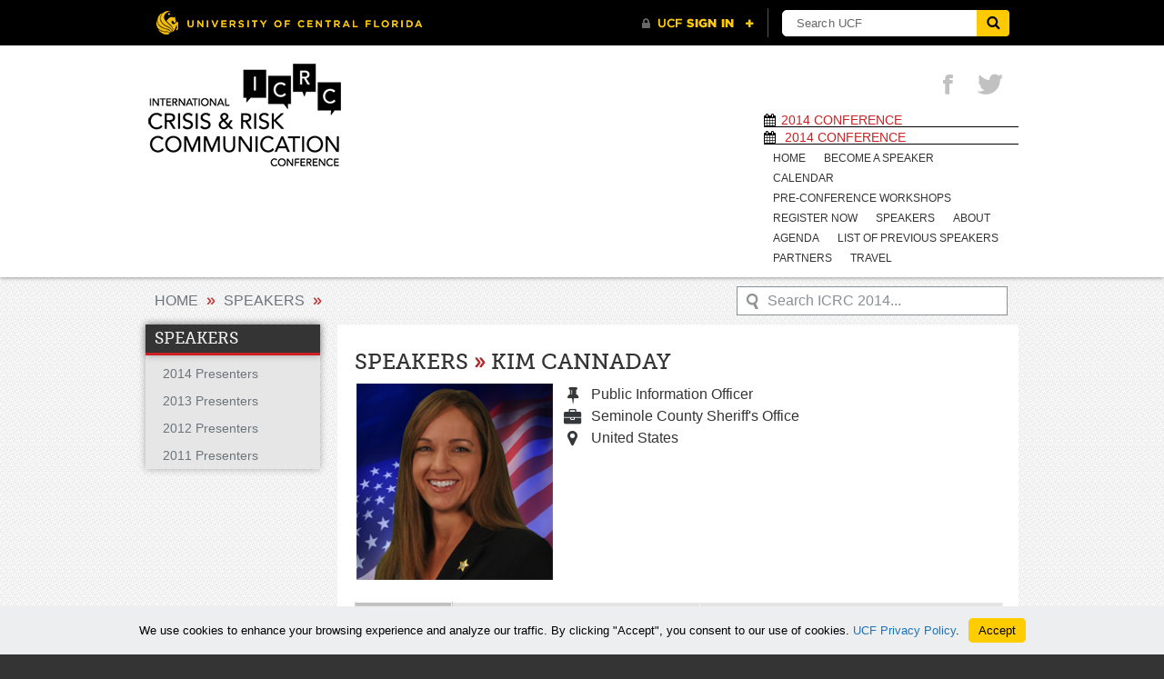

--- FILE ---
content_type: text/html; charset=UTF-8
request_url: https://communication.ucf.edu/icrc2014/speakers/cannaday-kim/
body_size: 7713
content:
<!DOCTYPE html>
<!--[if lt IE 9]>  <html id="ie" lang="en-US"> <![endif]-->
<!--[if IE 9]>     <html lang="en-US"> <![endif]-->
<!--[if !IE]><!--> <html lang="en-US"> <!--<![endif]-->
<head>
    <meta http-equiv="X-UA-Compatible" content="IE=edge">
    <meta charset="UTF-8" />
    <meta name="viewport" content="width=device-width, initial-scale=1.0">

    <title> ICRC 2014Cannaday, Kim - ICRC 2014</title>
    <link rel="profile" href="http://gmpg.org/xfn/11" />
    <link rel="icon" href="//www.ucf.edu/img/pegasus-icon.png" type="image/png" />
    <link rel="stylesheet" type="text/css" media="all" href="https://communication.ucf.edu/icrc2014/wp-content/themes/icrc-theme/style.css" />
    <!--[if IE 7]>
    <link rel="stylesheet/less" type="text/css" href="/font-awesome-ie7.css" media="all">
    <![endif]-->    
    <!--[if gt IE 8]><!-->
    <link rel="stylesheet" type="text/css" media="all" href="https://communication.ucf.edu/icrc2014/wp-content/themes/icrc-theme/responsive.css" >
    <!--<![endif]-->
    <link rel="pingback" href="https://communication.ucf.edu/icrc2014/xmlrpc.php" />
    <link rel="stylesheet" type="text/css" media="print" href="https://communication.ucf.edu/icrc2014/wp-content/themes/icrc-theme/print.css">
    <meta name='robots' content='noindex, nofollow' />

	<!-- This site is optimized with the Yoast SEO plugin v26.5 - https://yoast.com/wordpress/plugins/seo/ -->
	<title>Cannaday, Kim - ICRC 2014</title>
	<meta property="og:locale" content="en_US" />
	<meta property="og:type" content="article" />
	<meta property="og:title" content="Cannaday, Kim - ICRC 2014" />
	<meta property="og:url" content="https://communication.ucf.edu/icrc2014/speakers/cannaday-kim/" />
	<meta property="og:site_name" content="ICRC 2014" />
	<meta property="article:modified_time" content="2016-11-17T17:28:18+00:00" />
	<meta name="twitter:card" content="summary_large_image" />
	<script type="application/ld+json" class="yoast-schema-graph">{"@context":"https://schema.org","@graph":[{"@type":"WebPage","@id":"https://communication.ucf.edu/icrc2014/speakers/cannaday-kim/","url":"https://communication.ucf.edu/icrc2014/speakers/cannaday-kim/","name":"Cannaday, Kim - ICRC 2014","isPartOf":{"@id":"https://communication.ucf.edu/icrc2014/#website"},"datePublished":"2014-02-10T20:50:45+00:00","dateModified":"2016-11-17T17:28:18+00:00","breadcrumb":{"@id":"https://communication.ucf.edu/icrc2014/speakers/cannaday-kim/#breadcrumb"},"inLanguage":"en-US","potentialAction":[{"@type":"ReadAction","target":["https://communication.ucf.edu/icrc2014/speakers/cannaday-kim/"]}]},{"@type":"BreadcrumbList","@id":"https://communication.ucf.edu/icrc2014/speakers/cannaday-kim/#breadcrumb","itemListElement":[{"@type":"ListItem","position":1,"name":"Home","item":"https://communication.ucf.edu/icrc2014/"},{"@type":"ListItem","position":2,"name":"Cannaday, Kim"}]},{"@type":"WebSite","@id":"https://communication.ucf.edu/icrc2014/#website","url":"https://communication.ucf.edu/icrc2014/","name":"ICRC 2014","description":"2014 Conference","potentialAction":[{"@type":"SearchAction","target":{"@type":"EntryPoint","urlTemplate":"https://communication.ucf.edu/icrc2014/?s={search_term_string}"},"query-input":{"@type":"PropertyValueSpecification","valueRequired":true,"valueName":"search_term_string"}}],"inLanguage":"en-US"}]}</script>
	<!-- / Yoast SEO plugin. -->


<link rel='dns-prefetch' href='//universityheader.ucf.edu' />
<link rel="alternate" type="application/rss+xml" title="ICRC 2014 &raquo; Feed" href="https://communication.ucf.edu/icrc2014/feed/" />
<link rel="alternate" type="application/rss+xml" title="ICRC 2014 &raquo; Comments Feed" href="https://communication.ucf.edu/icrc2014/comments/feed/" />
<link rel="alternate" title="oEmbed (JSON)" type="application/json+oembed" href="https://communication.ucf.edu/icrc2014/wp-json/oembed/1.0/embed?url=https%3A%2F%2Fcommunication.ucf.edu%2Ficrc2014%2Fspeakers%2Fcannaday-kim%2F" />
<link rel="alternate" title="oEmbed (XML)" type="text/xml+oembed" href="https://communication.ucf.edu/icrc2014/wp-json/oembed/1.0/embed?url=https%3A%2F%2Fcommunication.ucf.edu%2Ficrc2014%2Fspeakers%2Fcannaday-kim%2F&#038;format=xml" />
<style id='wp-img-auto-sizes-contain-inline-css' type='text/css'>
img:is([sizes=auto i],[sizes^="auto," i]){contain-intrinsic-size:3000px 1500px}
/*# sourceURL=wp-img-auto-sizes-contain-inline-css */
</style>
<style id='wp-emoji-styles-inline-css' type='text/css'>

	img.wp-smiley, img.emoji {
		display: inline !important;
		border: none !important;
		box-shadow: none !important;
		height: 1em !important;
		width: 1em !important;
		margin: 0 0.07em !important;
		vertical-align: -0.1em !important;
		background: none !important;
		padding: 0 !important;
	}
/*# sourceURL=wp-emoji-styles-inline-css */
</style>
<link rel='stylesheet' id='simple-youtube-responsive-css' href='https://communication.ucf.edu/icrc2014/wp-content/plugins/simple-youtube-responsive/css/yt-responsive.css?ver=3.2.5' type='text/css' media='all' />
<link rel='stylesheet' id='branda-cookie-notice-front-css' href='https://communication.ucf.edu/icrc2014/wp-content/plugins/ultimate-branding/inc/modules/front-end/assets/css/cookie-notice.css?ver=3.4.26' type='text/css' media='all' />
<script type="text/javascript" src="//universityheader.ucf.edu/bar/js/university-header.js?use-1200-breakpoint=1&amp;ver=6.9&#039; id=&#039;ucfhb-script" id="ucfhb-script-js"></script>
<script type="text/javascript" src="https://communication.ucf.edu/icrc2014/wp-includes/js/jquery/jquery.min.js?ver=3.7.1" id="jquery-core-js"></script>
<script type="text/javascript" src="https://communication.ucf.edu/icrc2014/wp-includes/js/jquery/jquery-migrate.min.js?ver=3.4.1" id="jquery-migrate-js"></script>
<script type="text/javascript" src="https://communication.ucf.edu/icrc2014/wp-content/themes/icrc-theme/js/modernizr-1.6.min.js?ver=6.9" id="modernizr-js"></script>
<script type="text/javascript" src="https://communication.ucf.edu/icrc2014/wp-content/themes/icrc-theme/js/cos.js?ver=6.9" id="cos_js-js"></script>
<link rel="https://api.w.org/" href="https://communication.ucf.edu/icrc2014/wp-json/" /><link rel="EditURI" type="application/rsd+xml" title="RSD" href="https://communication.ucf.edu/icrc2014/xmlrpc.php?rsd" />
<meta name="generator" content="WordPress 6.9" />
<link rel='shortlink' href='https://communication.ucf.edu/icrc2014/?p=1113' />
<!--- Google Analytics -->
<script>
  (function(i,s,o,g,r,a,m){i['GoogleAnalyticsObject']=r;i[r]=i[r]||function(){
  (i[r].q=i[r].q||[]).push(arguments)},i[r].l=1*new Date();a=s.createElement(o),
  m=s.getElementsByTagName(o)[0];a.async=1;a.src=g;m.parentNode.insertBefore(a,m)
  })(window,document,'script','//www.google-analytics.com/analytics.js','ga');

  ga('create', '', 'ucf.edu');
  ga('send', 'pageview');

</script>
<!--- End Google Analytics -->
					<!-- Google Analytics tracking code output by Beehive Analytics Pro -->
						<script async src="https://www.googletagmanager.com/gtag/js?id=G-K9S6BDCLJ2&l=beehiveDataLayer"></script>
		<script>
						window.beehiveDataLayer = window.beehiveDataLayer || [];
			function beehive_ga() {beehiveDataLayer.push(arguments);}
			beehive_ga('js', new Date())
						beehive_ga('config', 'G-K9S6BDCLJ2', {
				'anonymize_ip': true,
				'allow_google_signals': false,
			})
					</script>
				<style type="text/css" id="wp-custom-css">
			/* Enter Your Custom CSS Here */
#main_header img.logo { max-width: 220px; height: auto; }
#main_header { padding-top: 20px; padding-bottom: 10px; }
#main_header img.logo { margin-top: 0; }		</style>
		<style type="text/css" id="branda-cookie-notice-css">
#branda-cookie-notice {
	color: #000000;
	background-color: #eceeef;
}
#branda-cookie-notice a,
#branda-cookie-notice a:link {
	color: #1e73be;
}
#branda-cookie-notice a:visited {
	color: #1e73be;
}
#branda-cookie-notice a:hover {
	color: #0f5784;
}
#branda-cookie-notice a:active {
	color: #1e73be;
}
#branda-cookie-notice a:focus {
	color: #1e73be;
}
#branda-cookie-notice .button,
#branda-cookie-notice .button:link {
	color: #000000;
	border-color: #ffcc00;
	background-color: #ffcc00;
	border-style: solid;
	border-width: 1px;
	-webkit-border-radius: 5px;
	-moz-border-radius: 5px;
	border-radius: 5px;
}
#branda-cookie-notice .button:visited {
}
#branda-cookie-notice .button:hover {
	color: #383838;
	border-color: #e0b400;
	background-color: #e0b400;
}
#branda-cookie-notice .button:active {
	color: #000000;
	border-color: #ffcc00;
	background-color: #ffcc00;
}
#branda-cookie-notice .button:focus {
	color: #000000;
	border-color: #ffcc00;
	background-color: #ffcc00;
}
</style>
    <link rel='stylesheet' id='farbtastic-css' href='https://communication.ucf.edu/icrc2014/wp-admin/css/farbtastic.min.css?ver=1.3u1' type='text/css' media='all' />
</head>
 
<body id="top" class="wp-singular speakers-template-default single single-speakers postid-1113 wp-theme-icrc-theme">
     
    <header id="main_header">
        <div class="wrap clearfix">            
            <hgroup>
                                    <a href="https://communication.ucf.edu/icrc2014/" title="ICRC 2014" rel="home"><img src="https://communication.ucf.edu/icrc2014/wp-content/themes/icrc-theme/css/img/UCF_ICRC_logo.png" alt="ICRC Conference" class="logo" /></a>  
                                  
            </hgroup>

            <ul id="socialMedia">			<li>
				<a href="http://www.twitter.com/ucfnsc" title="Twitter" class="twitter" target="_blank"><i class="icon-twitter"></i></a>
			</li>			<li>
				<a href="http://facebook.com/icrcconference" title="Facebook" class="facebook" target="_blank"><i class="icon-facebook"></i></a>
			</li></ul>        
            <div class="outerNav">
                <h3><i class='icon-calendar'></i>2014 Conference</h3>
                <nav id="main_menu"><h3><i class='icon-calendar'></i> 2014 Conference</h3><ul><li><a href="https://communication.ucf.edu/icrc2014">Home</a></li><li class="page_item page-item-275"><a href="https://communication.ucf.edu/icrc2014/become-a-speaker/">Become a speaker</a></li>
<li class="page_item page-item-316"><a href="https://communication.ucf.edu/icrc2014/calendar/">Calendar</a></li>
<li class="page_item page-item-954"><a href="https://communication.ucf.edu/icrc2014/pre-conference-workshops/">Pre-Conference Workshops</a></li>
<li class="page_item page-item-704"><a href="https://communication.ucf.edu/icrc2014/register-now/">Register Now</a></li>
<li class="page_item page-item-413"><a href="https://communication.ucf.edu/icrc2014/speakers/">Speakers</a></li>
<li class="page_item page-item-261 page_item_has_children"><a href="https://communication.ucf.edu/icrc2014/about/">About</a>
<ul class='children'>
	<li class="page_item page-item-678"><a href="https://communication.ucf.edu/icrc2014/about/nicholson-school-of-communication/">Nicholson School of Communication</a></li>
	<li class="page_item page-item-263"><a href="https://communication.ucf.edu/icrc2014/about/purpose-of-the-conference/">Purpose of the Conference</a></li>
	<li class="page_item page-item-837"><a href="https://communication.ucf.edu/icrc2014/about/registration-pricing/">Registration Pricing</a></li>
	<li class="page_item page-item-265"><a href="https://communication.ucf.edu/icrc2014/about/who-should-attend/">Who should attend?</a></li>
	<li class="page_item page-item-267 page_item_has_children"><a href="https://communication.ucf.edu/icrc2014/about/previous-conferences/">Previous Conferences</a>
	<ul class='children'>
		<li class="page_item page-item-380"><a href="https://communication.ucf.edu/icrc2014/about/previous-conferences/2013-conference/">2013 Conference</a></li>
	</ul>
</li>
</ul>
</li>
<li class="page_item page-item-269 page_item_has_children"><a href="https://communication.ucf.edu/icrc2014/agenda/">Agenda</a>
<ul class='children'>
	<li class="page_item page-item-271"><a href="https://communication.ucf.edu/icrc2014/agenda/conference-schedule/">Conference Schedule</a></li>
</ul>
</li>
<li class="page_item page-item-277"><a href="https://communication.ucf.edu/icrc2014/list-of-previous-speakers/">List of previous speakers</a></li>
<li class="page_item page-item-279 page_item_has_children"><a href="https://communication.ucf.edu/icrc2014/partners/">Partners</a>
<ul class='children'>
	<li class="page_item page-item-281"><a href="https://communication.ucf.edu/icrc2014/partners/about/">About</a></li>
	<li class="page_item page-item-283"><a href="https://communication.ucf.edu/icrc2014/partners/become-a-partner-sponsor-affiliate/">Become a Sponsor or Affiliate</a></li>
	<li class="page_item page-item-286"><a href="https://communication.ucf.edu/icrc2014/partners/2014-partners-sponsors-affiliates/">2014 Conference Partners</a></li>
</ul>
</li>
<li class="page_item page-item-288 page_item_has_children"><a href="https://communication.ucf.edu/icrc2014/travel/">Travel</a>
<ul class='children'>
	<li class="page_item page-item-667"><a href="https://communication.ucf.edu/icrc2014/travel/university-of-central-florida/">University of Central Florida</a></li>
	<li class="page_item page-item-292"><a href="https://communication.ucf.edu/icrc2014/travel/getting-to-orlando/">Getting to Orlando</a></li>
	<li class="page_item page-item-294"><a href="https://communication.ucf.edu/icrc2014/travel/transportation/">Transportation</a></li>
	<li class="page_item page-item-296"><a href="https://communication.ucf.edu/icrc2014/travel/accommodations/">Accommodations</a></li>
</ul>
</li>
</ul></nav>            </div>

            <span id="pageID" style="display:none;">0</span>
        </div>
    </header>
<div id="container">

<section id="main_content">
	<div class="wrap clearfix">
	<div id="breadcrumbs" class="wrap"><a href="https://communication.ucf.edu/icrc2014">Home</a> <span class="crumbSep"> &raquo; </span> <a href="https://communication.ucf.edu/icrc2014/speakers/">Speakers</a> <span class="crumbSep"> &raquo; </span> <a class="mobile_menu" href="#page_nav">=</a></div>	<form role="search" method="get" id="inner_searchform" action="https://communication.ucf.edu/icrc2014/" >
    <div>
        <input type="text" value="Search ICRC 2014..." name="s" id="s" onfocus="this.value=(this.value=='Search ICRC 2014...') ? '' : this.value;" onblur="this.value=(this.value=='') ? 'Search ICRC 2014...' : this.value;"/>
    </div>
</form>		<div id="sidebar" style="float: left;">
			<nav class="pageNav sidebar"><h2><a href="https://communication.ucf.edu/icrc2014/people/">Speakers</a></h2><ul><li><a href="https://communication.ucf.edu/icrc2014/?speaker_cat=2014-speakers" title="View All 2014 Presenters Members">2014 Presenters</a></li><li><a href="https://communication.ucf.edu/icrc2014/?speaker_cat=2013-speakers" title="View All 2013 Presenters Members">2013 Presenters</a></li><li><a href="https://communication.ucf.edu/icrc2014/?speaker_cat=2012-speakers" title="View All 2012 Presenters Members">2012 Presenters</a></li><li><a href="https://communication.ucf.edu/icrc2014/?speaker_cat=2011-speakers" title="View All 2011 Presenters Members">2011 Presenters</a></li></ul></nav>			
	<aside>	

	<ul>
			</ul>
		

	</aside> 		</div>		
		<div id="single_person" class="innerContent">

			<h1>Speakers <span>&raquo;</span>  Kim Cannaday </h1>
				<article id="post-1113" class="clearfix post-1113 speakers type-speakers status-publish hentry speaker_cat-2014-speakers" >
					<article class="person clearfix">
		<figure><img src="https://communication.ucf.edu/icrc2014/wp-content/uploads/sites/8/2014/02/KimCannaday.jpg" alt="Cannaday"/></figure>
		<ul class="personBasics">
        	<li><i class="icon-pushpin"></i><p>Public Information Officer</p></li><li><i class="icon-briefcase"></i><p>Seminole County Sheriff's Office</p></li><li><i class="icon-map-marker"></i><p>United States</p></li>
        </ul>
	</article>
		<div class='tabs'>		
			<ul class="tabNavigation"><li><a href="#biography">biography</a></li><li><a href="#current_year_session_summary">current year session summary</a></li></ul>
			<br style='clear:left;'' />
			<div id="biography" class="tabcontentstyle"><p>Kim Cannaday has been with the Seminole County Sheriff&#8217;s Office Public Information Office for the last eight years, serving for the last six as one of the agency’s primary spokespersons. As the PIO, Kim is the front lines for providing interviews and information on both routine and breaking news incidents in one of the state’s largest media markets. A 13-year veteran of the Sheriff’s Office, Kim previously worked in human resources, and then as an investigative analyst before being tapped to help steer public relations as part of the Community Services Division. She studied Business at the University of Central Florida and is a member of the Florida Law Enforcement Public Information Officers Association.</p>
</div><div id="current_year_session_summary" class="tabcontentstyle"><p><strong>General Session</strong></p>
</div>		
		</div>	
						
					<footer>
											</footer>
				</article>
		</div>
	
	</div>
</section>

	<div id="backToTop">
		<a href="#top"></a>
	</div>
</div>

<footer id="main_footer">	
		<section id="widgets">
		<div id="widget_container">
			<div id="first-footer-widget-area" class="widget">
																</div>

			<div id="second-footer-widget-area" class="widget">
																</div>

			<div id="third-footer-widget-area" class="widget">
																</div>
		</div>
	</section>
	
	<section id="the_footer">
				
			<ul id="socialMedia">			<li>
				<a href="http://www.twitter.com/ucfnsc" title="Twitter" class="twitter" target="_blank"><i class="icon-twitter"></i></a>
			</li>			<li>
				<a href="http://facebook.com/icrcconference" title="Facebook" class="facebook" target="_blank"><i class="icon-facebook"></i></a>
			</li></ul>			<h3 id="copyright">Copyright &copy; 2026 UCF, All Rights Reserved</h3>
		
		<div class="footer_right">
			<div class="menu-footer-menu-container"><ul id="menu-footer-menu" class="menu"><li id="menu-item-1305" class="menu-item menu-item-type-custom menu-item-object-custom menu-item-1305"><a href="https://communication.ucf.edu/icrc/2014/">Home</a></li>
<li id="menu-item-1325" class="menu-item menu-item-type-post_type menu-item-object-page menu-item-1325"><a href="https://communication.ucf.edu/icrc2014/speakers/">Speakers</a></li>
<li id="menu-item-1323" class="menu-item menu-item-type-post_type menu-item-object-page menu-item-1323"><a href="https://communication.ucf.edu/icrc2014/partners/">Partners</a></li>
<li id="menu-item-1310" class="menu-item menu-item-type-custom menu-item-object-custom menu-item-1310"><a href="http://www.rsvpbook.com/icrcconference2014">Register</a></li>
</ul></div>		</div>
		
	</section>
</footer>

<script type="speculationrules">
{"prefetch":[{"source":"document","where":{"and":[{"href_matches":"/icrc2014/*"},{"not":{"href_matches":["/icrc2014/wp-*.php","/icrc2014/wp-admin/*","/icrc2014/wp-content/uploads/sites/8/*","/icrc2014/wp-content/*","/icrc2014/wp-content/plugins/*","/icrc2014/wp-content/themes/icrc-theme/*","/icrc2014/*\\?(.+)"]}},{"not":{"selector_matches":"a[rel~=\"nofollow\"]"}},{"not":{"selector_matches":".no-prefetch, .no-prefetch a"}}]},"eagerness":"conservative"}]}
</script>
<script type="text/javascript" src="https://communication.ucf.edu/icrc2014/wp-includes/js/comment-reply.min.js?ver=6.9" id="comment-reply-js" async="async" data-wp-strategy="async" fetchpriority="low"></script>
<script type="text/javascript" src="https://communication.ucf.edu/icrc2014/wp-content/plugins/simple-youtube-responsive/js/yt-responsive.min.js?ver=3.2.5" id="simple-youtube-responsive-js"></script>
<script type="text/javascript" src="https://communication.ucf.edu/icrc2014/wp-content/plugins/page-links-to/dist/new-tab.js?ver=3.3.7" id="page-links-to-js"></script>
<script type="text/javascript" id="branda-cookie-notice-front-js-extra">
/* <![CDATA[ */
var ub_cookie_notice = {"id":"#branda-cookie-notice","cookie":{"domain":".communication.ucf.edu","name":"Branda_Cookie_Notice_1","path":"/","secure":"on","timezone":-18000,"value":2592000},"reloading":"on","animation":null,"ajaxurl":"https://communication.ucf.edu/icrc2014/wp-admin/admin-ajax.php","logged":"no","user_id":"0","nonce":"46c51f0cf1"};
//# sourceURL=branda-cookie-notice-front-js-extra
/* ]]> */
</script>
<script type="text/javascript" src="https://communication.ucf.edu/icrc2014/wp-content/plugins/ultimate-branding/inc/modules/front-end/assets/js/cookie-notice-front.js?ver=3.4.26" id="branda-cookie-notice-front-js"></script>
<script id="wp-emoji-settings" type="application/json">
{"baseUrl":"https://s.w.org/images/core/emoji/17.0.2/72x72/","ext":".png","svgUrl":"https://s.w.org/images/core/emoji/17.0.2/svg/","svgExt":".svg","source":{"concatemoji":"https://communication.ucf.edu/icrc2014/wp-includes/js/wp-emoji-release.min.js?ver=6.9"}}
</script>
<script type="module">
/* <![CDATA[ */
/*! This file is auto-generated */
const a=JSON.parse(document.getElementById("wp-emoji-settings").textContent),o=(window._wpemojiSettings=a,"wpEmojiSettingsSupports"),s=["flag","emoji"];function i(e){try{var t={supportTests:e,timestamp:(new Date).valueOf()};sessionStorage.setItem(o,JSON.stringify(t))}catch(e){}}function c(e,t,n){e.clearRect(0,0,e.canvas.width,e.canvas.height),e.fillText(t,0,0);t=new Uint32Array(e.getImageData(0,0,e.canvas.width,e.canvas.height).data);e.clearRect(0,0,e.canvas.width,e.canvas.height),e.fillText(n,0,0);const a=new Uint32Array(e.getImageData(0,0,e.canvas.width,e.canvas.height).data);return t.every((e,t)=>e===a[t])}function p(e,t){e.clearRect(0,0,e.canvas.width,e.canvas.height),e.fillText(t,0,0);var n=e.getImageData(16,16,1,1);for(let e=0;e<n.data.length;e++)if(0!==n.data[e])return!1;return!0}function u(e,t,n,a){switch(t){case"flag":return n(e,"\ud83c\udff3\ufe0f\u200d\u26a7\ufe0f","\ud83c\udff3\ufe0f\u200b\u26a7\ufe0f")?!1:!n(e,"\ud83c\udde8\ud83c\uddf6","\ud83c\udde8\u200b\ud83c\uddf6")&&!n(e,"\ud83c\udff4\udb40\udc67\udb40\udc62\udb40\udc65\udb40\udc6e\udb40\udc67\udb40\udc7f","\ud83c\udff4\u200b\udb40\udc67\u200b\udb40\udc62\u200b\udb40\udc65\u200b\udb40\udc6e\u200b\udb40\udc67\u200b\udb40\udc7f");case"emoji":return!a(e,"\ud83e\u1fac8")}return!1}function f(e,t,n,a){let r;const o=(r="undefined"!=typeof WorkerGlobalScope&&self instanceof WorkerGlobalScope?new OffscreenCanvas(300,150):document.createElement("canvas")).getContext("2d",{willReadFrequently:!0}),s=(o.textBaseline="top",o.font="600 32px Arial",{});return e.forEach(e=>{s[e]=t(o,e,n,a)}),s}function r(e){var t=document.createElement("script");t.src=e,t.defer=!0,document.head.appendChild(t)}a.supports={everything:!0,everythingExceptFlag:!0},new Promise(t=>{let n=function(){try{var e=JSON.parse(sessionStorage.getItem(o));if("object"==typeof e&&"number"==typeof e.timestamp&&(new Date).valueOf()<e.timestamp+604800&&"object"==typeof e.supportTests)return e.supportTests}catch(e){}return null}();if(!n){if("undefined"!=typeof Worker&&"undefined"!=typeof OffscreenCanvas&&"undefined"!=typeof URL&&URL.createObjectURL&&"undefined"!=typeof Blob)try{var e="postMessage("+f.toString()+"("+[JSON.stringify(s),u.toString(),c.toString(),p.toString()].join(",")+"));",a=new Blob([e],{type:"text/javascript"});const r=new Worker(URL.createObjectURL(a),{name:"wpTestEmojiSupports"});return void(r.onmessage=e=>{i(n=e.data),r.terminate(),t(n)})}catch(e){}i(n=f(s,u,c,p))}t(n)}).then(e=>{for(const n in e)a.supports[n]=e[n],a.supports.everything=a.supports.everything&&a.supports[n],"flag"!==n&&(a.supports.everythingExceptFlag=a.supports.everythingExceptFlag&&a.supports[n]);var t;a.supports.everythingExceptFlag=a.supports.everythingExceptFlag&&!a.supports.flag,a.supports.everything||((t=a.source||{}).concatemoji?r(t.concatemoji):t.wpemoji&&t.twemoji&&(r(t.twemoji),r(t.wpemoji)))});
//# sourceURL=https://communication.ucf.edu/icrc2014/wp-includes/js/wp-emoji-loader.min.js
/* ]]> */
</script>
<div id="branda-cookie-notice-wrap" style="display: none;"><div id="branda-cookie-notice" role="banner" class="ub-position-bottom ub-style-none"><div class="cookie-notice-container"><div class="branda-cn-container"><span id="ub-cn-notice-text" class="branda-cn-column">We use cookies to enhance your browsing experience and analyze our traffic.
By clicking "Accept", you consent to our use of cookies. <a href="https://www.ucf.edu/internet-privacy-policy/">UCF Privacy Policy</a>.</span><span class="branda-cn-column"><a href="#" class="button ub-cn-set-cookie">Accept</a></span></div></div></div></div></body>
</html>


--- FILE ---
content_type: text/css
request_url: https://communication.ucf.edu/icrc2014/wp-content/themes/icrc-theme/print.css
body_size: 68
content:
#contact,#contactContainer,#main_content #inner_searchform>div,#main_content #sidebar,#main_content .events span.eventDate ul:after,#main_content .events>h1+a,#main_content .news article p>a,#main_content .officeHours,#main_content .person_toolbar,#main_header #socialMedia,#main_header nav,#main_links,#slider,div#UCFHBHeader{display:none!important}body{background:0 0;font-size:1.2em}#main_header{height:auto!important;margin-bottom:10px}#main_header h1{width:100%;font-size:2em;text-align:center}#main_content h1,#main_content h1>a,#main_content h2,#main_content h2>a,#main_content h3,#main_content h3>a{color:#000}#main_content a,#main_content li,#main_content p{color:#22282D!important}#main_content .events span.eventDate{border:1px solid #22282D}#main_content .events span.eventDate li#eventMonth{border-bottom:1px solid #22282D}#main_content #breadcrumbs{width:100%}#main_content #breadcrumbs h1>span{color:#475159;text-shadow:none!important}#main_content .innerContent{width:90%;margin:20px 5%}#main_content .innerContent #people_list>article{border:1px solid #475159;width:25%}#main_content .innerContent #people_list>article h2{border:1px solid #475159}#main_content .innerContent #people_list>article h2:after{display:none}#the_footer div.wrap,#widgets{display:none!important}